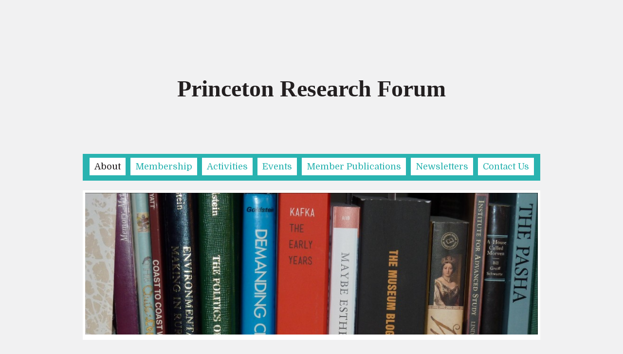

--- FILE ---
content_type: text/html; charset=UTF-8
request_url: http://princetonresearchforum.org/
body_size: 21599
content:
<!DOCTYPE html>
<html  lang="en">
<head>
			<script type="text/javascript" src="https://ajax.googleapis.com/ajax/libs/jquery/1.7.1/jquery.min.js"></script>
			<meta http-equiv="Content-Type" content="text/html; charset=UTF-8" />
<meta name="viewport" content="width=device-width, initial-scale=1" />
<meta property="og:image" content="/var/m_4/4e/4ee/63149/708115-cc8bd461-e917-4605-ad2d-feb932ffba60.jpg" />
<meta property="og:title" content="About" />
<meta http-equiv="last-modified" content="2025-03-17 02:16:21" />
<meta name="generator" content="Websplanet" />
<meta name="robots" content="index,follow" />
<meta property="og:url" content="http://princetonresearchforum.org/" />	<title>About - Princeton Research Forum</title>	<link href="/templates/resellers/2/favicon.ico?v=1742173298" rel="SHORTCUT ICON" type="image/x-icon" />
<link href="/css/widgets/concat_widget.min.css?v=7.2.44627" media="screen" rel="stylesheet" type="text/css" />
<link href="/templates/creator/m_4/42/42a/136/css/main.min.css?v=1517236029" media="screen" rel="stylesheet" type="text/css" id="template-grid" />
<link href="/templates/creator/m_4/42/42a/136/css/style.min.css?v=1517236029" media="screen" rel="stylesheet" type="text/css" id="template-skin" />
<link href="/" rel="canonical" />		

	
            <script>
                jQuery(window).load(function(){
                    if(navigator.userAgent.indexOf('Safari') != -1
                    && navigator.userAgent.indexOf('Chrome') == -1
                    && navigator.userAgent.indexOf('Edge') == -1
                    && $('.editing-mode').length == 0){
                        $('img').each(function(){
                            if($(this).height() == 0){
                                var img = new Image();
                                img.src = $(this).attr('src');
                                var parent = $(this).parent();
                                $(this).detach();
                                parent.append(img);
                            }
                        });
                    }
                });
            </script>
	
	<link type="text/css" href="/css/skeleton.css" rel="stylesheet">
<link href='http://fonts.googleapis.com/css?family=Domine:400,700' rel='stylesheet' type='text/css'>
<script type="text/javascript" src="/templates/creator/m_4/42/42a/136/assets/wp-menu.js?v=1517236029"></script>
<script type="text/javascript" src="/templates/creator/m_4/42/42a/136/assets/respond.min.js?v=1517236029"></script>
<script type="text/javascript" src="/templates/creator/m_4/42/42a/136/assets/slide.js?v=1517236029"></script>

<!--[if lt IE 9]>
<script src="http://html5shim.googlecode.com/svn/trunk/html5.js"></script>
<![endif]-->

<style type="text/css" media="screen">
<!--

-->
</style></head>
<body>
  <!-- Panel -->

  <div id="fixed_mobile_action">
    <div id="toppanel" class="ios5">
        <!-- The tab on top --> 
      <div class="tab">
        <ul class="mobile_action">
          <li class="left">&nbsp;</li>
          <li id="toggle">
            <label id="open" class="open">Contact Us</label>
            <label id="close" style="display: none;" class="close">Close panel</label>     
          </li>
          <li class="right">&nbsp;</li>
        </ul> 
      </div> <!-- / top -->

      <div id="panel">
        <div class="panel-content">
          <div class="icon">
            <a href="tel:" class="click-phone">Call us now !</a>
          </div>
          <div class="icon">
            <a href="mailto:lina.genovesi@gmail.com" class="click-mail">Send us an email</a>
          </div>
          <div class="icon">
            <a href="" class="click-map">Find us on the map</a>
          </div>

        </div>
    </div> 
    </div> 
  </div><!--panel -->
  <div class="sk-container skinAlign">
    <div class="sixteen columns ">
      <div class="logo-container" >
      	<a href="/" class="logo"><div>&nbsp;</div>

<div>&nbsp;</div>

<div>&nbsp;</div>

<div><span style="font-size:48px;"><span style="font-family: georgia, serif;">Princeton Research Forum</span></span></div>

<div>&nbsp;</div>

<div>&nbsp;</div>
</a>       </div>
      <nav class="nav">
        <ul id="nav" class="menu_count_10 wp-menu"><li id="menu_7" class="first current  lb_7 menu-item-home"><a href="/" target="_self" title="About" data-pageid="7" data-act="canvas" data-itemid="7" data-cat="0">About</a> </li><li id="menu_117671" class=" lb_117671 menu-item-toppage"><a href="/membership.shtml" target="_self" title="Membership" data-pageid="117671" data-act="canvas" data-itemid="111762" data-cat="0">Membership</a> </li><li id="menu_117673" class=" lb_117673 menu-item-toppage"><a href="/activities.shtml" target="_self" title="Activities" data-pageid="117673" data-act="canvas" data-itemid="111764" data-cat="0">Activities</a> </li><li id="menu_117674" class=" lb_117674 menu-item-toppage"><a href="/events.shtml" target="_self" title="Events" data-pageid="117674" data-act="canvas" data-itemid="111765" data-cat="0">Events</a> </li><li id="menu_117685" class=" lb_117685 menu-item-toppage"><a href="/member-publications.shtml" target="_self" title="Member Publications" data-pageid="117685" data-act="canvas" data-itemid="111776" data-cat="0">Member Publications</a> <ul><li id="menu_119191" class="first  lb_117685_119191 menu-item-innerpage"><a href="/members-a-g.shtml" target="_self" title="Last Name A-G" data-pageid="119191" data-act="canvas" data-itemid="113128" data-cat="0">Last Name A-G</a> </li><li id="menu_119192" class=" lb_117685_119192 menu-item-innerpage"><a href="/members-i-p.shtml" target="_self" title="Last Name H-Po" data-pageid="119192" data-act="canvas" data-itemid="113129" data-cat="0">Last Name H-Po</a> </li><li id="menu_119193" class="last lb_117685_119193 menu-item-innerpage"><a href="/members-q-z.shtml" target="_self" title="Last Name Pr-Z" data-pageid="119193" data-act="canvas" data-itemid="113130" data-cat="0">Last Name Pr-Z</a> </li></ul></li><li id="menu_117929" class=" lb_117929 menu-item-toppage"><a href="/newsletters.shtml" target="_self" title="Newsletters" data-pageid="117929" data-act="canvas" data-itemid="112000" data-cat="0">Newsletters</a> </li><li id="menu_8" class="last lb_8 menu-item-toppage"><a href="/contact-us.shtml" target="_self" title="Contact Us" data-pageid="8" data-act="canvas" data-itemid="8" data-cat="0">Contact Us</a> </li></ul> 
      </nav>
    </div>
    <!-- START HEADER IMAGE -->
    <div id="header-image" class="sixteen columns ">
    	
      <div class="headerimage">
        <div id="header-image-wrapper-1"><img src="/var/m_4/4e/4ee/63149/708115-cc8bd461-e917-4605-ad2d-feb932ffba60.jpg" id="siteMainDynHeaderImage1" style="border:0px" /></div>      </div> 
          </div>
   
    <!-- END HEADER IMAGE -->
    <div id="content" class="sixteen columns skinBg">
      <!-- START CONTENT -->
      <div class="content-data"> 
      	<div id="searchResults"></div>
        <div id="wp_content_data"><div class="vertical" style="width: 100%;"><div class="widget-wrapper widget-element free-text diy-resizable ">

		<div id="widget-id-12" 
		class="widget-body " style="">
		<div class="freetextarea">	
	<div style="text-align: center;"><br></div><div><div><div><span style="font-size:18px;"><span style="font-family: georgia, serif;"><span style="color:#000000;"><strong>Princeton Research Forum is a community of independent scholars&nbsp;</strong></span></span>in the Princeton, N.J., area and beyond. It is a Partner Group of the National Coalition of Independent Scholars (NCIS), the latter being an organization which represents more than 250 scholars in 26 countries in Europe, Asia, Australia as well as Canada and the Americas (2019 data).</span></div><div><br></div><div><span style="font-size:18px;">Princeton Research Forum (PRF) was founded in 1980 by a group of scholars who were pursuing their own research outside of the academy. Their aim was to facilitate access to libraries and funding for independent researchers and to provide a forum for collegiality among the group’s membership. Since those early days, much has improved for independent scholars, in part due to the efforts of PRF founding members and to those of the National Coalition of Independent Scholars (<a data-cke-saved-href="http://www.ncis.org/" href="http://www.ncis.org/" target="_blank" data-saferedirecturl="https://www.google.com/url?q=http://www.ncis.org/&amp;source=gmail&amp;ust=1645665455915000&amp;usg=AOvVaw1T75ing8iORZFbGUHuAA2n">www.ncis.org</a>).</span></div><div><br></div><div><span style="font-size:18px;">Today,&nbsp;PRF&nbsp;offers a diverse group of men and women scholars the opportunity to share their research interests, expertise, and creative endeavors in a supportive environment with other independent scholars. In addition to meeting monthly during the academic year, PRF members participate in ongoing study groups in the humanities, science/history of science, and poetry, and contribute to the leading-edge&nbsp;<i>PRF Newsletter&nbsp;</i>about the scholarly achievements and interests of members three times a year.</span></div><div><br></div><div><span style="font-size:18px;">PRF is especially welcoming to Adjunct Faculty engaged in solid academic research and creative work, enabling them to continue to grow and network with peers despite fluctuations in employment.</span></div><div><br></div><div><span style="font-family:Georgia,serif;"><span style="font-size:18px;">Members gather for an annual general meeting, presentations on the scholarly work of members, a pot-luck dinner in the summer and a festive wine-and-cheese party in the fall. However, membership does not require on-site participation. During the Covid pandemic, meetings have been&nbsp; conducted via Zoom and ideas for online scholarly resources have been identified and shared.&nbsp;</span></span></div><div><br></div><div><span style="font-size:18px;">​​​​​​​<span style="font-family:Georgia,serif;"><span style="line-height:107%">Past Presidents of PRF include Edith Jeffrey (the organization’s first president), Gloria Erlich, Larissa Onyshkevych, Ann Morgan, Diane Krumrey, Mary Beth Lewis, Priscilla Keswani, Ashwini Mokashi, and immediate Past President Linda Holt.</span></span></span></div></div><div><br></div><div><span style="font-size:18px;"><span style="color: rgb(0, 0, 0);"><span style="font-family: georgia, serif;"><strong>Executive Officers – 2023-2025</strong></span></span></span></div><div><span style="font-size:18px;"><span style="color: rgb(0, 0, 0);"><span style="font-family: georgia, serif;">President − Joyce Irwin</span></span></span></div><div><span style="font-size:18px;"><span style="color: rgb(0, 0, 0);"><span style="font-family: georgia, serif;">Vice President − Donn Mitchell</span></span></span></div><div><span style="font-size:18px;"><span style="color: rgb(0, 0, 0);"><span style="font-family: georgia, serif;">Secretary − Robert Craig</span></span></span></div><div><span style="font-size:18px;"><span style="color: rgb(0, 0, 0);"><span style="font-family: georgia, serif;">Treasurer − Open</span></span></span></div><div><br></div><div><span style="font-size:18px;"><span style="color: rgb(0, 0, 0);"><span style="font-family: georgia, serif;"><strong>The Advisory Council of the Princeton Research Forum&nbsp;&nbsp;</strong></span></span></span><span style="font-size:18px;"><span style="color: rgb(0, 0, 0);"><span style="font-family: georgia, serif;">is composed of a&nbsp;number of distinguished independent and affiliated scholars serve on our advisory council. For each, only one of their many publications has been cited.</span></span></span></div><div><br></div><div><div><span style="font-size:18px;"><span style="color: rgb(0, 0, 0);"><span style="font-family: georgia, serif;"><strong>Gillian Gill</strong> is an independent scholar and biographer of Agatha Christie,&nbsp;Mary Baker Eddy,&nbsp;Florence Nightingale, among others.</span></span></span></div></div><div><span style="font-size:18px;"><span style="font-family: georgia, serif;"><a data-cke-saved-href="https://www.penguinrandomhouse.com/authors/35398/gillian-gill" href="https://www.penguinrandomhouse.com/authors/35398/gillian-gill"><span style="color: rgb(0, 0, 0);">https://www.penguinrandomhouse.com/authors/35398/gillian-gill</span></a></span></span></div><div><span style="font-size:18px;"><span style="color: rgb(0, 0, 0);"><span style="font-family: georgia, serif;"><em>We Two: Victoria and Albert, Rulers, Partners, Rivals</em>&nbsp;(2009)</span></span></span></div><div><br></div><div><span style="font-size:18px;"><span style="color: rgb(0, 0, 0);"><span style="font-family: georgia, serif;"><strong>Robert Kanigel</strong>, Professor of Science Writing, Massachusetts Institute of Technology, is a biographer and science writer.</span></span></span></div><div><span style="font-size:18px;"><span style="font-family: georgia, serif;"><a data-cke-saved-href="http://www.robertkanigel.com/" href="http://www.robertkanigel.com/"><span style="color: rgb(0, 0, 0);">www.robertkanigel.com</span></a></span></span></div><div><span style="font-size:18px;"><span style="color: rgb(0, 0, 0);"><span style="font-family: georgia, serif;">Eyes on the Street: <em>The Life of Jane Jacobs</em> (2016)</span></span></span></div><div><br></div><div><span style="font-size:18px;"><span style="color: rgb(0, 0, 0);"><span style="font-family: georgia, serif;"><strong>Stanley N. Katz</strong>, Director, Center for Arts and Cultural Policy Study, Woodrow Wilson School, Princeton University and President Emeritus, American Council of Learned Societies;</span></span></span></div><div><span style="font-size:18px;"><span style="font-family: georgia, serif;"><a data-cke-saved-href="https://scholar.princeton.edu/snkatz" href="https://scholar.princeton.edu/snkatz"><span style="color: rgb(0, 0, 0);">https://scholar.princeton.edu/snkatz</span></a></span></span></div><div><span style="font-size:18px;"><span style="color: rgb(0, 0, 0);"><span style="font-family: georgia, serif;"><em>Mobilizing for Peace: Conflict Resolution in Northern Ireland, Israel/Palestine and South Africa</em>&nbsp;(2002)</span></span></span></div><div><br></div><div><span style="font-size:18px;"><span style="color: rgb(0, 0, 0);"><span style="font-family: georgia, serif;"><strong>Richard Rhodes,&nbsp;</strong>is an independent scholar, historian and journalist known for both fiction and non-fiction (which he prefers to call “verity”).</span></span></span></div><div><span style="font-size:18px;"><span style="font-family: georgia, serif;"><a data-cke-saved-href="http://www.richardrhodes.com/" href="http://www.richardrhodes.com/"><span style="color: rgb(0, 0, 0);">www.richardrhodes.net</span></a></span></span></div><div><span style="font-size:18px;"><span style="color: rgb(0, 0, 0);"><span style="font-family: georgia, serif;"><em>The Making of the Atomic Bomb&nbsp;</em>(1987), winner of the Pulitzer Prize, the National Book Award and the National Book Critics Circle Award</span></span></span></div><div><br></div><div><br></div><div><span style="font-size:18px;"><span style="color: rgb(0, 0, 0);"><span style="font-family: georgia, serif;">PRF is a 501(c)(3) non-profit organization chartered by the State of New Jersey.</span></span></span></div></div></div>
<div class="clear"></div>	</div>
</div>


<div class="widget-wrapper widget-element free-text diy-resizable ">

		<div id="widget-id-14" 
		class="widget-body " style="">
		<div class="freetextarea">	
	<div><br><div><br></div></div><p><br></p></div>
<div class="clear"></div>	</div>
</div>


</div></div>      </div>  
      <!-- END CONTENT -->
    </div>
    <div class="footer sixteen columns">
      <div class="mirrormenu"><ul id="mirror-menu-module"><li id="mirror_menu_td_7" class="mirror_menu"><a href="/" target="_self" title="About" data-pageid="7" data-act="canvas" data-itemid="7" data-cat="0">About</a></li><li id="mirror_menu_td_117671" class="mirror_menu"><a href="/membership.shtml" target="_self" title="Membership" data-pageid="117671" data-act="canvas" data-itemid="111762" data-cat="0">Membership</a></li><li id="mirror_menu_td_117673" class="mirror_menu"><a href="/activities.shtml" target="_self" title="Activities" data-pageid="117673" data-act="canvas" data-itemid="111764" data-cat="0">Activities</a></li><li id="mirror_menu_td_117674" class="mirror_menu"><a href="/events.shtml" target="_self" title="Events" data-pageid="117674" data-act="canvas" data-itemid="111765" data-cat="0">Events</a></li><li id="mirror_menu_td_117685" class="mirror_menu"><a href="/member-publications.shtml" target="_self" title="Member Publications" data-pageid="117685" data-act="canvas" data-itemid="111776" data-cat="0">Member Publications</a></li><li id="mirror_menu_td_117929" class="mirror_menu"><a href="/newsletters.shtml" target="_self" title="Newsletters" data-pageid="117929" data-act="canvas" data-itemid="112000" data-cat="0">Newsletters</a></li><li id="mirror_menu_td_8" class="mirror_menu"><a href="/contact-us.shtml" target="_self" title="Contact Us" data-pageid="8" data-act="canvas" data-itemid="8" data-cat="0">Contact Us</a></li></ul></div>
      <div class="footer-text"><div id="footerContent"><div style="text-align: center;"> </div>

<div style="text-align: center;"> </div>

<div style="text-align: center;"> </div>

<div style="text-align: center;"><span style="font-size:12px;"><strong>Princeton Research Forum <span style="font-family: verdana, sans-serif; font-style: normal; font-variant-ligatures: normal; font-variant-caps: normal; font-weight: 400; letter-spacing: normal; text-align: start; text-indent: 0px; text-transform: none; white-space: normal; word-spacing: 0px; -webkit-text-stroke-width: 0px; background-color: rgb(255, 255, 255); text-decoration-style: initial; text-decoration-color: initial; display: inline !important; float: none;">│</span> P.O.Box 264, Kingston NJ 08528-0264 <span style="font-family: verdana, sans-serif; font-style: normal; font-variant-ligatures: normal; font-variant-caps: normal; font-weight: 400; letter-spacing: normal; text-align: start; text-indent: 0px; text-transform: none; white-space: normal; word-spacing: 0px; -webkit-text-stroke-width: 0px; background-color: rgb(255, 255, 255); text-decoration-style: initial; text-decoration-color: initial; display: inline !important; float: none;">│</span> <a href="mailto:info@princetonresearchforum.org">info@princetonresearchforum.org</a></strong></span></div>

<div style="text-align: center;"> </div>

<div style="text-align: right;"><span style="font-size:10px;"><span style="color: rgb(0, 0, 0); font-family: tahoma, geneva, sans-serif; font-style: normal; font-variant-ligatures: normal; font-variant-caps: normal; font-weight: 400; letter-spacing: normal; text-align: right; text-indent: 0px; text-transform: none; white-space: normal; word-spacing: 0px; -webkit-text-stroke-width: 0px; background-color: rgb(255, 255, 255); text-decoration-style: initial; text-decoration-color: initial; display: inline !important; float: none;">© 2023 Princeton Research Forum  ●  All Rights Reserved</span></span></div>

<div style="text-align: right;"><span style="font-size:10px;"><span style="color: rgb(0, 0, 0); font-family: tahoma, geneva, sans-serif; font-style: normal; font-variant-ligatures: normal; font-variant-caps: normal; font-weight: 400; letter-spacing: normal; text-align: right; text-indent: 0px; text-transform: none; white-space: normal; word-spacing: 0px; -webkit-text-stroke-width: 0px; background-color: rgb(255, 255, 255); text-decoration-style: initial; text-decoration-color: initial; display: inline !important; float: none;">Last Updated 09/18/2023</span></span></div>
</div>
<div id="mySocialList" class="addthis_toolbox addthis_32x32_style addthis_default_style"></div>

        
	<script type="application/ld+json">
	{
	  "@context": "http://schema.org",
	  "@type": "LocalBusiness",
	  "url": "http://princetonresearchforum.org",
		 "sameAs" : [
		 	  ]
	}
</script>


</div>
      <div class="languages">
              </div>
      <div class="clearfix"></div>
     </div>
  </div>

			            
<script type="application/ld+json">
{
	"@context": "http://schema.org",
	"@type": "LocalBusiness",
	"url": "http://princetonresearchforum.org",
	"name": "Princeton Research Forum",
	"email": "lina.genovesi@gmail.com",
	"address": {
	    "@type": "PostalAddress",
	    "addressLocality": "",
	    "addressRegion": "",
	    "addressCountry":"",
	    "postalCode":"",
	    "streetAddress": ""
	                },
	"telephone": "",
	"fax": "",
	"image": ""
}
</script>

	
<script type="text/javascript">
    //<!--
    var sid = 63149;    //-->
</script>
<script type="text/javascript" src="/js/bundles/front_bundle.min.js?v=7.2.44627"></script><script type="text/javascript">
    //<!--
    jQuery(function($) {socialEntries = {"facebook":"","twitter":"","linkedin":"","linkedincompany":"","googleplus":""};
socialEntriesTitle = {"facebook":" Follow on Facebook","twitter":"Follow on Twitter","linkedin":"Follow on LinkedIn","linkedincompany":"Follow on LinkedIn","googleplus":"Follow on Google Plus"};
$.each(socialEntries, function(key, value) {
      buildSocialEntry(key, value, socialEntriesTitle[key]);
});
getDependecies();
});    //-->
</script>
<script type="text/javascript">
    //<!--
       

    //-->
</script>
</body>
</html>

--- FILE ---
content_type: text/css
request_url: http://princetonresearchforum.org/templates/creator/m_4/42/42a/136/css/main.min.css?v=1517236029
body_size: 7533
content:
.logo{text-decoration:none}.buttons{border-width:1px;padding:6px 24px}.buttons:active{position:relative;top:1px;box-shadow:none}.widget-wrapper{margin:7px}.image_wrapper.free-image-left{margin-right:5px}.image_wrapper.free-image-right{margin-left:5px}.widget-body .freetextarea ul{list-style:disc outside none !important;padding-left:2em !important;margin:.5em !important}.widget-body .freetextarea ul ul,.widget-body .freetextarea ol ul{list-style:circle outside none !important}.widget-body .freetextarea ul ul ul,.widget-body .freetextarea ul ol ul,.widget-body .freetextarea ol ul ul,.widget-body .freetextarea ol ol ul{list-style:square outside none !important}.widget-body .freetextarea ol{list-style:decimal outside none !important;padding-left:2em !important;margin:.5em !important}.widget-body .freetextarea ol ol,.widget-body .freetextarea ul ol{list-style:lower-latin outside none !important}.widget-body .freetextarea ol ol ol,.widget-body .freetextarea ol ul ol,.widget-body .freetextarea ul ol ol,.widget-body .freetextarea ul ul ol{list-style:lower-roman outside none !important}.widget-body .freetextarea ul li,.widget-body .freetextarea ul ul li,.widget-body .freetextarea ol ul li,.widget-body .freetextarea ul ol ul li,.widget-body .freetextarea ol ul ul li,.widget-body .freetextarea ol ol ul li,.widget-body .freetextarea ul ul ul li,.widget-body .freetextarea ol li,.widget-body .freetextarea ol ol li,.widget-body .freetextarea ul ol li,.widget-body .freetextarea ol ol ol li,.widget-body .freetextarea ol ul ol li,.widget-body .freetextarea ul ol ol li,.widget-body .freetextarea ul ul ol li{list-style:inherit !important;margin:0 !important}.widget-body .freetextarea font[size="1"]{font-size:xx-small}.widget-body .freetextarea font[size="2"]{font-size:x-small}.widget-body .freetextarea font[size="3"]{font-size:small}.widget-body .freetextarea font[size="4"]{font-size:medium}.widget-body .freetextarea font[size="5"]{font-size:large}.widget-body .freetextarea font[size="6"]{font-size:x-large}.widget-body .freetextarea font[size="7"]{font-size:xx-large}#jobs-module{margin-left:30px;width:auto !important}.widget-popup{overflow:hidden;top:0;left:0;position:absolute;width:100%;z-index:1000}.widget-popup-control-bar{overflow:hidden;position:fixed;top:0;left:0;width:100%;height:50px}.widget-popup-content{display:inherit;overflow:hidden;position:absolute;top:50px;left:0;width:100%;height:420px;display:inherit}.widget-popup-control-bar #close_map{text-align:center;font-weight:bold;font-size:1em;line-height:50px}.widget-button{width:100%;height:30px;text-align:center;padding-top:10px;z-index:1001;-moz-border-radius:10px;-webkit-border-radius:10px;border-radius:10px}div.widget-button:hover{cursor:pointer}@media only screen and (min-width:480px) and (max-width:767px){.widget-popup{height:300px}}@media only screen and (max-width:767px){.widget-popup{height:480px}}#fixed_mobile_action{display:none}.tab{height:42px;position:relative;top:0;z-index:99999}.tab ul.mobile_action{display:block;clear:right;height:42px;width:203px;font-weight:bold;line-height:42px;margin:0 auto;color:white;font-size:80%;text-align:center}.tab ul.mobile_action li.left{height:42px;width:30px;padding:0;margin:0;display:block;float:left}.tab ul.mobile_action li.right{height:42px;width:30px;padding:0;margin:0;display:block;float:left}.tab ul.mobile_action li{text-align:left;padding:0 6px;display:block;float:left;height:42px;margin-bottom:0}.tab label.open,.tab label.close{height:20px;line-height:20px !important;padding-left:30px !important;cursor:pointer;display:block;width:100px;position:relative;top:11px}#toppanel{width:100%;z-index:99999;text-align:center;margin-left:auto;margin-right:auto}.ios4{position:absolute;bottom:0}.ios5{position:fixed;bottom:0}#panel{width:100%;height:220px;overflow:hidden;position:relative;z-index:99995;display:none}#panel p{margin:5px 0;padding:0}#panel a{text-decoration:none}#panel .panel-content{text-align:left;font-size:.85em}.icon{margin:20px auto;width:250px;font-size:1.5em;height:50px;font-weight:bold}.icon a{display:block;padding-left:55px;line-height:50px}@media only screen and (max-width:767px){#fixed_mobile_action{display:block}#panel{width:100%;height:150px}.icon{float:left;font-size:1.5em;font-weight:bold;height:50px;margin:20px 0 0 20px;width:auto}body{padding-bottom:40px !important}}@media only screen and (max-width:479px){#panel{width:100%;height:220px}}.logo-container,.nav,#content,.footer{font-family:'Domine',serif}.mirrormenu li:last-child{border-right:0}.logo-container{font-size:3em;text-align:center;padding:10px 0;font-weight:700;line-height:normal}#content,.footer{clear:both}.headerimage{margin-bottom:20px;padding:5px}.headerimage img{width:100%}.footer{margin-bottom:50px;padding:20px 0}.footer li{float:left;margin:0}.footer-text{clear:both;margin:0 15px 15px}.credit{display:block}.mirrormenu{float:right}.mirrormenu li{display:inline-block;list-style:none outside none;margin:0 4px;position:relative;text-align:center}.mirrormenu a{display:block;font-size:.8em;line-height:1em;margin:.5em;padding:3px;text-decoration:none}.nav{text-align:center}@media only screen and (max-width:480px){.mirrormenu{display:none}}.wp-menu a{display:block;line-height:2em;text-decoration:none;padding:0 10px;margin:0;font-size:1.3em}.rtl{direction:rtl}@media only screen and (min-width:480px){.nav .before{display:none}ul#nav{width:100%;margin:0}.nav{margin-bottom:20px}.wp-menu ul{display:none;z-index:100}.wp-menu{display:block !important;position:relative;padding:8px 0}.wp-menu li{list-style:none;display:inline-block;position:relative;text-align:center;margin-bottom:0;border-bottom:3px solid transparent;margin:0 5px}.wp-menu ul{position:absolute;width:14em;z-index:100;margin:0;top:40px}.wp-menu ul li{display:block;text-align:left;line-height:2em;margin:0}.wp-menu li:hover>ul{display:block !important}.wp-menu li li:hover ul{left:15em;top:0}.wp-menu .wp-sub{float:right;display:block}.wp-menu.rtl ul li{text-align:right}.wp-menu.rtl li li:hover>ul{right:10em;top:0}.wp-menu.rtl li.parent>a:after,.wp-menu.rtl li.parent2>a:after{float:left}.wp-menu li li:before,.wp-menu li li:hover:before{display:none}}@media only screen and (min-width:480px) and (max-width:767px){.wp-menu li.parent>a:after,.wp-menu.rtl li.parent>a:after{display:inline-block}}@media only screen and (max-width:479px){.nav .before{display:block;height:40px;text-align:center;line-height:40px;cursor:pointer;text-transform:uppercase}.nav ul{display:none;width:100%;margin:0;padding:0}.nav .wp-menu{margin-bottom:12px}.wp-menu li{display:block;text-align:left;margin-bottom:0}.wp-menu a{line-height:4em;font-size:1em}.wp-menu span.wp-sub{display:block;font-weight:bold;float:right;width:60px;line-height:4em;text-align:center;cursor:pointer}.wp-menu .wp-sub:before{content:"+";display:block;text-align:center}.isOpen>span.wp-sub:before{content:"-";display:block;text-align:center}.wp-menu li li a:before{content:"↳ ";display:inline-block;font-size:1.4em;line-height:1em;margin-right:5px}.wp-menu li li a{padding:0 20px}.wp-menu li li li a{padding:0 30px}.wp-menu.rtl li{text-align:right}.parent>a{width:73%}.parent2>a{width:66%}.wp-menu.rtl li.parent:before,.wp-menu.rtl li.isOpen:before,.wp-menu.rtl li.isChildOpen:before,.wp-menu.rtl li.parent2:before{display:block;float:left;width:60px;line-height:4em;text-align:center;cursor:pointer}.wp-menu.rtl li li a:before{content:"   ↲  "}.wp-menu.rtl span.wp-sub{float:left}.wp-menu li:before,.wp-menu li:hover:before{display:none}}

--- FILE ---
content_type: text/css
request_url: http://princetonresearchforum.org/templates/creator/m_4/42/42a/136/css/style.min.css?v=1517236029
body_size: 2667
content:
.logo{color:#231f20}a.logo,a.logo:visited{color:#231f20}a.logo:hover{color:#29b3b0}.tab{background:url(../assets/tab_b_bottom.png) repeat-x 0 0}.tab ul.mobile_action li.left{background:url(../assets/tab_l_bottom.png) no-repeat left 0}.tab ul.mobile_action li.right{background:url(../assets/tab_r_bottom.png) no-repeat left 0}.tab ul.mobile_action li{background:url(../assets/tab_m_bottom.png) repeat-x 0 0}.tab ul.mobile_action li label{color:#fff}.tab ul.mobile_action li label:hover{color:white}.tab label.open{background:url(../assets/bt_open.png) no-repeat left 0}.tab label.close{background:url(../assets/bt_close.png) no-repeat left 0}.tab label:hover.open{background:url(../assets/bt_open.png) no-repeat left -19px}.tab label:hover.close{background:url(../assets/bt_close.png) no-repeat left -19px}#panel{color:#999;background:#272727}#panel a{color:#fff}#panel a:hover{color:white}.icon{color:#fff}.icon .click-phone{background:url(../assets/call-icon.png) no-repeat 0 0}.icon .click-mail{background:url(../assets/mail_icon.png) no-repeat 0 0}.icon .click-map{background:url(../assets/google_maps_icon.png) no-repeat 0 0}.widget-button,.widget-popup-control-bar{background:#29b3b0;color:#fff}.widget-button:hover,.widget-popup-control-bar:hover{background:#fff;color:#29b3b0}a,.footer li a{color:#29b3b0}a:hover{color:#231f20}body{background:#f1f1f2}.footer a{color:#29b3b0}.buttons{background:#29b3b0;-moz-border-radius:6px;-webkit-border-radius:6px;border-radius:6px;display:inline-block;color:#fff;font-family:arial;font-size:15px;font-weight:bold;padding:6px 24px;text-decoration:none;cursor:pointer}.recaptchatable #recaptcha_response_field{height:20px;background-color:#fff !important}.contactUsFront textarea,.contactUsFront input[type="text"]{width:90% !important;color:#000}.headerimage{background:#fff}.footer{background:rgba(255,255,255,0.8);color:#231f20}.mirrormenu li{border-bottom:3px solid #ccc;background:#fff}.mirrormenu li a{color:#231f20}.mirrormenu li a:hover{color:#29b3b0}.wp-menu{background:#29b3b0}.wp-menu a{background:#fff;color:#29b3b0}.wp-menu li:before{display:none}@media only screen and (min-width:480px){.wp-menu a:hover,.wp-menu li.current a,.wp-menu li.current li a:hover{color:#231f20}.wp-menu li.current li a{color:#29b3b0}}@media only screen and (max-width:479px){.nav .before{color:#fff;background:#29b3b0}.nav .before:hover{color:#231f20}.wp-menu ul{background:#fff}.wp-menu a{border-bottom:1px solid #29b3b0}.wp-menu span.wp-sub{background:none repeat scroll 0 0 #29b3b0;color:#fff;border-bottom:#29b3b0 1px solid}.wp-menu li li a{background:#f0f0f0}.wp-menu li li li a{background:#eee}.wp-menu a:hover{color:#231f20}}